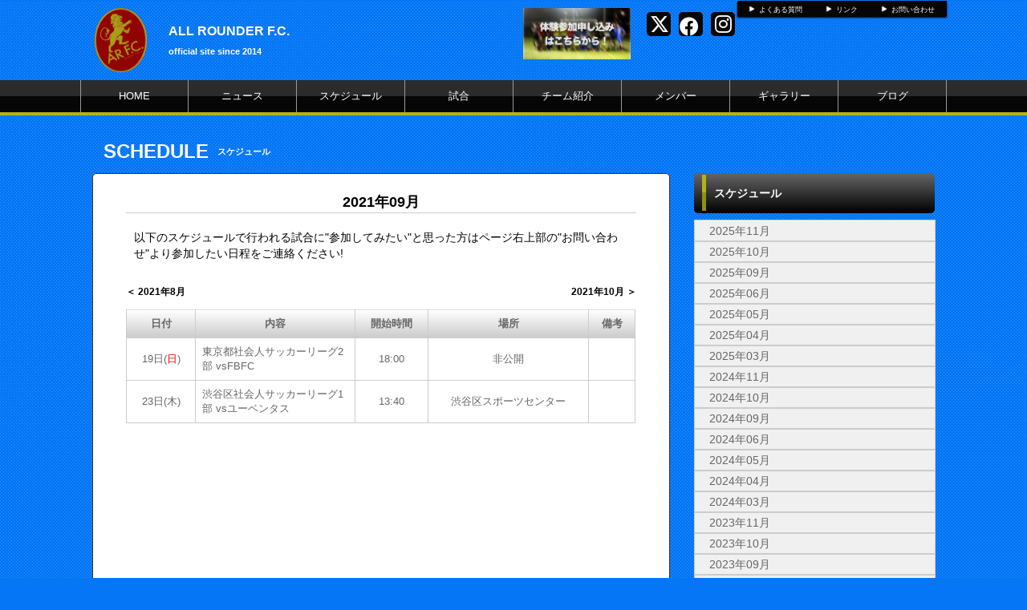

--- FILE ---
content_type: text/html; charset=UTF-8
request_url: https://ar-fc.net/schedule/index/year/2021/month/09
body_size: 5999
content:
<!doctype html>
<html lang="ja">
    <head>
		<meta charset="UTF-8">
	<meta name="description" content="中野区,新宿区を中心に活動する社会人サッカーチーム">
	<meta name="keywords" content="ALL ROUNDER F.C.,東京 中野 サッカー メンバー募集">
<meta property="og:site_name" content="ALL ROUNDER F.C." />
	<meta property="og:title" content="年間スケジュール" data-p="test" />
<meta property="og:locale" content="ja_JP" />
<meta name="twitter:card" content="summary_large_image" />
	<!-- default -->
	<meta property="og:image" content="http://d2a0v1x7qvxl6c.cloudfront.net/files/spohp/share_img/5e9f9a5d7359c.jpg" />
	<meta name="twitter:image" content="http://d2a0v1x7qvxl6c.cloudfront.net/files/spohp/share_img/5e9f9a5d7359c.jpg" />


	<title>ALL ROUNDER F.C. 年間スケジュール</title>
	<link rel="shortcut icon" href="/img/icons/cspark.ico">
<link rel="index" href="/">


<!-- Google tag (gtag.js) -->
<script async src="https://www.googletagmanager.com/gtag/js?id=G-G68P7Q8D6B"></script>
<script>
	window.dataLayer = window.dataLayer || [];
	function gtag(){dataLayer.push(arguments);}
	gtag('js', new Date());

	gtag('config', 'G-G68P7Q8D6B');
</script>

			<script>
    
    (function(i, s, o, g, r, a, m) {
        i['GoogleAnalyticsObject'] = r;
        i[r] = i[r] || function() {
            (i[r].q = i[r].q || []).push(arguments)
        }, i[r].l = 1 * new Date();
        a = s.createElement(o),
            m = s.getElementsByTagName(o)[0];
        a.async = 1;
        a.src = g;
        m.parentNode.insertBefore(a, m)
    })(window, document, 'script', '//www.google-analytics.com/analytics.js', 'ga');

    ga('create', 'UA-43670176-1',  'ar-fc.net', {'allowLinker': true});
    ga('require', 'linker');
    ga('send', 'pageview');

    
    </script>
	

<link href="/base/libs/froala_latest/css/froala_style.min.css" media="screen" rel="stylesheet" type="text/css" >


        

        <link rel="stylesheet" href="/base/bootstrap/css/bootstrap.css">
		<link rel="stylesheet" href="/css/non-responsive.css">
		<link rel="stylesheet" href="/type/entry/css/style.css">

        <link rel="stylesheet" href="/css/spohp.css.php?m=ffffff&s=060606&a=b2b411&b=0476f6&g=yes&mc=8&cache=2">
        <link rel="stylesheet" href="/css/category.css">
                <link rel="stylesheet" href="/css/schedule.css?v=6">
                <link rel="stylesheet" href="/css/extends.css?v=4">
		<link rel="stylesheet" href="/bower_components/jquery-colorbox/example1/colorbox.css" />
        <link rel="stylesheet" href="/libs/sidr/stylesheets/jquery.sidr.light.css">
        <link href="//netdna.bootstrapcdn.com/bootstrap/3.0.0/css/bootstrap-glyphicons.css" rel="stylesheet">
		<link href="//cdnjs.cloudflare.com/ajax/libs/font-awesome/4.6.3/css/font-awesome.min.css" rel="stylesheet">
		<link href="//cdnjs.cloudflare.com/ajax/libs/font-awesome/6.4.2/css/all.min.css" rel="stylesheet">

        <link rel="stylesheet" type="text/css" href="https://cdnjs.cloudflare.com/ajax/libs/slick-carousel/1.8.1/slick.min.css"/>
        <link rel="stylesheet" type="text/css" href="https://cdnjs.cloudflare.com/ajax/libs/slick-carousel/1.8.1/slick-theme.min.css"/>

        <link rel="stylesheet" href="/css/master.css?v=2">

        		<script src="//ajax.googleapis.com/ajax/libs/jquery/1.11.0/jquery.min.js"></script>


    </head>

    <body class="bgcolor team-51">
        <div id="fb-root"></div>
        <script>(function(d, s, id) {
				var js, fjs = d.getElementsByTagName(s)[0];
				if (d.getElementById(id))
					return;
				js = d.createElement(s);
				js.id = id;
				js.src = "//connect.facebook.net/ja_JP/all.js#xfbml=1&appId=365421330212686";
				fjs.parentNode.insertBefore(js, fjs);
			}(document, 'script', 'facebook-jssdk'));</script>
        <!--ヘッダー部分-->

		        <div id="head" class="textcolor bgcolor row">
			<div class="linkbar" >
				<div class="linkbarbg subcolor">
										<div class="head-link-item"><img src="/img/play_white.png" style="width:10px; "><a href="/index/faq" style="margin-left:4px;">よくある質問</a></div>
										<div class="head-link-item"><img src="/img/play_white.png" style="width:10px; "><a href="/index/link" style="margin-left:4px;">リンク</a></div>
										<div class="head-link-item"><img src="/img/play_white.png" style="width:10px; "><a href="/contact" style="margin-left:4px;">お問い合わせ</a></div>
									</div>    
			</div>

            <div >
                                <a href="/">
                    <div id="logo">
                        <span class="img_contain" style="background-image:url(https://d2a0v1x7qvxl6c.cloudfront.net/files/spohp/setting/60/90232592356e7ce1977295.png)" ></span>
                    </div>
                </a>
                
                <div id="name" class="textcolor " >
                    <h1 class="name_title_main" style=""><a href="/">ALL ROUNDER F.C.</a></h1>
                    <h2 style="font-size:11px; margin-top:0px;font-weight:bold;">official site since 2014</h2>
                </div>
				                				<div class="infobar ">
					<div class="sns-list">
												<a href="https://twitter.com/AR__FC" target="_blank"><i class="fa-brands fa-x-twitter" aria-hidden="true"></i></a>
																		<a href="https://www.facebook.com/allrounderfc/" target="_blank"><i class="fa-brands fa-facebook" aria-hidden="true"></i></a>
																		<a href="https://www.instagram.com/all_rounder_fc/?hl=ja" target="_blank"><i class="fa-brands fa-instagram" aria-hidden="true"></i></a>
											</div>
										<a target="_blank" href="http://ar-fc.net/contact">						<div  style="margin-top:10px;margin-right:2px;" class="header-banner-container pull-right" data-fit="contain" data-width="140" data-height="60">
							<img style="max-height: 64px;" src="http://d2a0v1x7qvxl6c.cloudfront.net/files/spohp/topbanner/156/609054850560134dcee13b.jpg" />
						</div>
						</a>									</div>
            </div>
        </div>
        <!--ヘッダー部分ここまで-->
        <div >
			            <!--メニュー部分-->
<div id="menu" class="subcolor middle theme-color3-border">
	<div class="grange"></div>
	<div id="shine">
	</div>
	<div class="homeouter">
		<div class="home menu">
			<ul>
                
				    <li class="menucol"><a href="/">HOME</a></li>
                                                    <li class="menucol" ><a  href="/news">ニュース</a>                                            </li>
                                    <li class="menucol" ><a  href="/schedule">スケジュール</a>                                            </li>
                                    <li class="menucol" ><a  href="/game">試合</a>                                            </li>
                                    <li class="menucol" ><a  href="/team">チーム紹介</a>                                            </li>
                                    <li class="menucol" ><a  href="/player">メンバー</a>                                            </li>
                                    <li class="menucol" ><a  href="/album">ギャラリー</a>                                            </li>
                                    <li class="menucol" ><a  href="/blog">ブログ</a>                                            </li>
                			</ul>
		</div>
	</div>
			
</div>
			<div class="accentcolor"></div>

			            
            <div class="row" style='max-width:1080px;margin:0 auto;'> 
                <!--メニュー部分ここまで-->
			                <div class='col-md-8 main-content ' >

					 <!--コンテンツ部分-->

<div id="title">	
    <div class="fontfirst">SCHEDULE</div>
    <h2 class="fontsecond">スケジュール</h2>
    
    <br style="clear:both" />
</div>

<div id="main">

    <div id="contents" class="maincolor-nograd">

                    <div class="contentstitle">2021年09月</div>
            <div class="before_text">以下のスケジュールで行われる試合に&quot;参加してみたい&quot;と思った方はページ右上部の&quot;お問い合わせ&quot;より参加したい日程をご連絡ください!</div>            <div class="month_pager">
                <div class="lastmonth">
                    <a href="/schedule/index/year/2021/month/8">＜ 2021年8月</a></div>
                                                    <div class="nextmonth"><a href="/schedule/index/year/2021/month/10">2021年10月 ＞</a></div>
                            </div>

            <div class="scheinfo ">

                <table class="table">
                    <tr>
                        <th>日付</th>
                        <th>内容</th>
                        <th >開始時間</th>
                                                <th>場所</th>
                        <th >備考</th>
                    </tr>
                                                                                            <tr>
                                <td rowspan="1">19日(<span class='sunday'>日</span>)<div class="visible-xs">18:00</div></td>
                                <td class="body">東京都社会人サッカーリーグ2部 vsFBFC</td>
                                <td >18:00</td>
                                                                <td>非公開</td>
                                <td ></td>
                            </tr>
                                                                                                <tr>
                                <td rowspan="1">23日(木)<div class="visible-xs">13:40</div></td>
                                <td class="body">渋谷区社会人サッカーリーグ1部 vsユーベンタス</td>
                                <td >13:40</td>
                                                                <td>渋谷区スポーツセンター</td>
                                <td ></td>
                            </tr>
                                            
                </table>
            </div>
            </div>
</div>
<!--コンテンツ部分ここまで-->
			</div>
							<!--サイドカラム部分-->



<script async src="//content.playerapp.tokyo/build/widget.js" charset="utf-8"></script>
<div class="side col-md-4 side-content " >

    
    <div class="side-background">

    <div class="categorytitlebg">
<div class="sideaccent1 accentcolor">
                <div class="sideaccent2"></div>
            </div>
        <div class="categorytitle">スケジュール</div>

    </div>

    <ul class="categoryul" style="list-style:none;">
                    <li>

                <div class="categorybg">
                    <div class="categoryline"><a href="/schedule/index/year/2025/month/11">2025年11月</a></div>
                </div>
            </li>
                    <li>

                <div class="categorybg">
                    <div class="categoryline"><a href="/schedule/index/year/2025/month/10">2025年10月</a></div>
                </div>
            </li>
                    <li>

                <div class="categorybg">
                    <div class="categoryline"><a href="/schedule/index/year/2025/month/09">2025年09月</a></div>
                </div>
            </li>
                    <li>

                <div class="categorybg">
                    <div class="categoryline"><a href="/schedule/index/year/2025/month/06">2025年06月</a></div>
                </div>
            </li>
                    <li>

                <div class="categorybg">
                    <div class="categoryline"><a href="/schedule/index/year/2025/month/05">2025年05月</a></div>
                </div>
            </li>
                    <li>

                <div class="categorybg">
                    <div class="categoryline"><a href="/schedule/index/year/2025/month/04">2025年04月</a></div>
                </div>
            </li>
                    <li>

                <div class="categorybg">
                    <div class="categoryline"><a href="/schedule/index/year/2025/month/03">2025年03月</a></div>
                </div>
            </li>
                    <li>

                <div class="categorybg">
                    <div class="categoryline"><a href="/schedule/index/year/2024/month/11">2024年11月</a></div>
                </div>
            </li>
                    <li>

                <div class="categorybg">
                    <div class="categoryline"><a href="/schedule/index/year/2024/month/10">2024年10月</a></div>
                </div>
            </li>
                    <li>

                <div class="categorybg">
                    <div class="categoryline"><a href="/schedule/index/year/2024/month/09">2024年09月</a></div>
                </div>
            </li>
                    <li>

                <div class="categorybg">
                    <div class="categoryline"><a href="/schedule/index/year/2024/month/06">2024年06月</a></div>
                </div>
            </li>
                    <li>

                <div class="categorybg">
                    <div class="categoryline"><a href="/schedule/index/year/2024/month/05">2024年05月</a></div>
                </div>
            </li>
                    <li>

                <div class="categorybg">
                    <div class="categoryline"><a href="/schedule/index/year/2024/month/04">2024年04月</a></div>
                </div>
            </li>
                    <li>

                <div class="categorybg">
                    <div class="categoryline"><a href="/schedule/index/year/2024/month/03">2024年03月</a></div>
                </div>
            </li>
                    <li>

                <div class="categorybg">
                    <div class="categoryline"><a href="/schedule/index/year/2023/month/11">2023年11月</a></div>
                </div>
            </li>
                    <li>

                <div class="categorybg">
                    <div class="categoryline"><a href="/schedule/index/year/2023/month/10">2023年10月</a></div>
                </div>
            </li>
                    <li>

                <div class="categorybg">
                    <div class="categoryline"><a href="/schedule/index/year/2023/month/09">2023年09月</a></div>
                </div>
            </li>
                    <li>

                <div class="categorybg">
                    <div class="categoryline"><a href="/schedule/index/year/2023/month/08">2023年08月</a></div>
                </div>
            </li>
                    <li>

                <div class="categorybg">
                    <div class="categoryline"><a href="/schedule/index/year/2023/month/07">2023年07月</a></div>
                </div>
            </li>
                    <li>

                <div class="categorybg">
                    <div class="categoryline"><a href="/schedule/index/year/2023/month/06">2023年06月</a></div>
                </div>
            </li>
                    <li>

                <div class="categorybg">
                    <div class="categoryline"><a href="/schedule/index/year/2023/month/05">2023年05月</a></div>
                </div>
            </li>
                    <li>

                <div class="categorybg">
                    <div class="categoryline"><a href="/schedule/index/year/2023/month/04">2023年04月</a></div>
                </div>
            </li>
                    <li>

                <div class="categorybg">
                    <div class="categoryline"><a href="/schedule/index/year/2022/month/11">2022年11月</a></div>
                </div>
            </li>
                    <li>

                <div class="categorybg">
                    <div class="categoryline"><a href="/schedule/index/year/2022/month/10">2022年10月</a></div>
                </div>
            </li>
                    <li>

                <div class="categorybg">
                    <div class="categoryline"><a href="/schedule/index/year/2022/month/09">2022年09月</a></div>
                </div>
            </li>
                    <li>

                <div class="categorybg">
                    <div class="categoryline"><a href="/schedule/index/year/2022/month/07">2022年07月</a></div>
                </div>
            </li>
                    <li>

                <div class="categorybg">
                    <div class="categoryline"><a href="/schedule/index/year/2022/month/06">2022年06月</a></div>
                </div>
            </li>
                    <li>

                <div class="categorybg">
                    <div class="categoryline"><a href="/schedule/index/year/2022/month/05">2022年05月</a></div>
                </div>
            </li>
                    <li>

                <div class="categorybg">
                    <div class="categoryline"><a href="/schedule/index/year/2022/month/04">2022年04月</a></div>
                </div>
            </li>
                    <li>

                <div class="categorybg">
                    <div class="categoryline"><a href="/schedule/index/year/2021/month/11">2021年11月</a></div>
                </div>
            </li>
                    <li>

                <div class="categorybg">
                    <div class="categoryline"><a href="/schedule/index/year/2021/month/10">2021年10月</a></div>
                </div>
            </li>
                    <li>

                <div class="categorybg">
                    <div class="categoryline"><a href="/schedule/index/year/2021/month/09">2021年09月</a></div>
                </div>
            </li>
                    <li>

                <div class="categorybg">
                    <div class="categoryline"><a href="/schedule/index/year/2021/month/08">2021年08月</a></div>
                </div>
            </li>
                    <li>

                <div class="categorybg">
                    <div class="categoryline"><a href="/schedule/index/year/2021/month/07">2021年07月</a></div>
                </div>
            </li>
                    <li>

                <div class="categorybg">
                    <div class="categoryline"><a href="/schedule/index/year/2021/month/06">2021年06月</a></div>
                </div>
            </li>
                    <li>

                <div class="categorybg">
                    <div class="categoryline"><a href="/schedule/index/year/2021/month/05">2021年05月</a></div>
                </div>
            </li>
                    <li>

                <div class="categorybg">
                    <div class="categoryline"><a href="/schedule/index/year/2021/month/04">2021年04月</a></div>
                </div>
            </li>
                    <li>

                <div class="categorybg">
                    <div class="categoryline"><a href="/schedule/index/year/2021/month/03">2021年03月</a></div>
                </div>
            </li>
                    <li>

                <div class="categorybg">
                    <div class="categoryline"><a href="/schedule/index/year/2021/month/02">2021年02月</a></div>
                </div>
            </li>
                    <li>

                <div class="categorybg">
                    <div class="categoryline"><a href="/schedule/index/year/2021/month/01">2021年01月</a></div>
                </div>
            </li>
                    <li>

                <div class="categorybg">
                    <div class="categoryline"><a href="/schedule/index/year/2020/month/12">2020年12月</a></div>
                </div>
            </li>
                    <li>

                <div class="categorybg">
                    <div class="categoryline"><a href="/schedule/index/year/2020/month/11">2020年11月</a></div>
                </div>
            </li>
                    <li>

                <div class="categorybg">
                    <div class="categoryline"><a href="/schedule/index/year/2020/month/10">2020年10月</a></div>
                </div>
            </li>
                    <li>

                <div class="categorybg">
                    <div class="categoryline"><a href="/schedule/index/year/2020/month/09">2020年09月</a></div>
                </div>
            </li>
                    <li>

                <div class="categorybg">
                    <div class="categoryline"><a href="/schedule/index/year/2020/month/08">2020年08月</a></div>
                </div>
            </li>
                    <li>

                <div class="categorybg">
                    <div class="categoryline"><a href="/schedule/index/year/2020/month/07">2020年07月</a></div>
                </div>
            </li>
                    <li>

                <div class="categorybg">
                    <div class="categoryline"><a href="/schedule/index/year/2020/month/06">2020年06月</a></div>
                </div>
            </li>
                    <li>

                <div class="categorybg">
                    <div class="categoryline"><a href="/schedule/index/year/2020/month/05">2020年05月</a></div>
                </div>
            </li>
                    <li>

                <div class="categorybg">
                    <div class="categoryline"><a href="/schedule/index/year/2020/month/04">2020年04月</a></div>
                </div>
            </li>
                    <li>

                <div class="categorybg">
                    <div class="categoryline"><a href="/schedule/index/year/2020/month/03">2020年03月</a></div>
                </div>
            </li>
                    <li>

                <div class="categorybg">
                    <div class="categoryline"><a href="/schedule/index/year/2020/month/02">2020年02月</a></div>
                </div>
            </li>
                    <li>

                <div class="categorybg">
                    <div class="categoryline"><a href="/schedule/index/year/2020/month/01">2020年01月</a></div>
                </div>
            </li>
                    <li>

                <div class="categorybg">
                    <div class="categoryline"><a href="/schedule/index/year/2019/month/12">2019年12月</a></div>
                </div>
            </li>
                    <li>

                <div class="categorybg">
                    <div class="categoryline"><a href="/schedule/index/year/2019/month/11">2019年11月</a></div>
                </div>
            </li>
                    <li>

                <div class="categorybg">
                    <div class="categoryline"><a href="/schedule/index/year/2019/month/10">2019年10月</a></div>
                </div>
            </li>
                    <li>

                <div class="categorybg">
                    <div class="categoryline"><a href="/schedule/index/year/2019/month/09">2019年09月</a></div>
                </div>
            </li>
                    <li>

                <div class="categorybg">
                    <div class="categoryline"><a href="/schedule/index/year/2019/month/08">2019年08月</a></div>
                </div>
            </li>
                    <li>

                <div class="categorybg">
                    <div class="categoryline"><a href="/schedule/index/year/2019/month/07">2019年07月</a></div>
                </div>
            </li>
                    <li>

                <div class="categorybg">
                    <div class="categoryline"><a href="/schedule/index/year/2019/month/06">2019年06月</a></div>
                </div>
            </li>
                    <li>

                <div class="categorybg">
                    <div class="categoryline"><a href="/schedule/index/year/2019/month/05">2019年05月</a></div>
                </div>
            </li>
                    <li>

                <div class="categorybg">
                    <div class="categoryline"><a href="/schedule/index/year/2019/month/04">2019年04月</a></div>
                </div>
            </li>
                    <li>

                <div class="categorybg">
                    <div class="categoryline"><a href="/schedule/index/year/2019/month/03">2019年03月</a></div>
                </div>
            </li>
                    <li>

                <div class="categorybg">
                    <div class="categoryline"><a href="/schedule/index/year/2019/month/02">2019年02月</a></div>
                </div>
            </li>
                    <li>

                <div class="categorybg">
                    <div class="categoryline"><a href="/schedule/index/year/2019/month/01">2019年01月</a></div>
                </div>
            </li>
                    <li>

                <div class="categorybg">
                    <div class="categoryline"><a href="/schedule/index/year/2018/month/12">2018年12月</a></div>
                </div>
            </li>
                    <li>

                <div class="categorybg">
                    <div class="categoryline"><a href="/schedule/index/year/2018/month/11">2018年11月</a></div>
                </div>
            </li>
                    <li>

                <div class="categorybg">
                    <div class="categoryline"><a href="/schedule/index/year/2018/month/10">2018年10月</a></div>
                </div>
            </li>
                    <li>

                <div class="categorybg">
                    <div class="categoryline"><a href="/schedule/index/year/2018/month/09">2018年09月</a></div>
                </div>
            </li>
                    <li>

                <div class="categorybg">
                    <div class="categoryline"><a href="/schedule/index/year/2018/month/08">2018年08月</a></div>
                </div>
            </li>
                    <li>

                <div class="categorybg">
                    <div class="categoryline"><a href="/schedule/index/year/2018/month/07">2018年07月</a></div>
                </div>
            </li>
                    <li>

                <div class="categorybg">
                    <div class="categoryline"><a href="/schedule/index/year/2018/month/06">2018年06月</a></div>
                </div>
            </li>
                    <li>

                <div class="categorybg">
                    <div class="categoryline"><a href="/schedule/index/year/2018/month/05">2018年05月</a></div>
                </div>
            </li>
                    <li>

                <div class="categorybg">
                    <div class="categoryline"><a href="/schedule/index/year/2018/month/04">2018年04月</a></div>
                </div>
            </li>
                    <li>

                <div class="categorybg">
                    <div class="categoryline"><a href="/schedule/index/year/2018/month/03">2018年03月</a></div>
                </div>
            </li>
                    <li>

                <div class="categorybg">
                    <div class="categoryline"><a href="/schedule/index/year/2018/month/02">2018年02月</a></div>
                </div>
            </li>
                    <li>

                <div class="categorybg">
                    <div class="categoryline"><a href="/schedule/index/year/2018/month/01">2018年01月</a></div>
                </div>
            </li>
                    <li>

                <div class="categorybg">
                    <div class="categoryline"><a href="/schedule/index/year/2017/month/12">2017年12月</a></div>
                </div>
            </li>
                    <li>

                <div class="categorybg">
                    <div class="categoryline"><a href="/schedule/index/year/2017/month/11">2017年11月</a></div>
                </div>
            </li>
                    <li>

                <div class="categorybg">
                    <div class="categoryline"><a href="/schedule/index/year/2017/month/10">2017年10月</a></div>
                </div>
            </li>
                    <li>

                <div class="categorybg">
                    <div class="categoryline"><a href="/schedule/index/year/2017/month/09">2017年09月</a></div>
                </div>
            </li>
                    <li>

                <div class="categorybg">
                    <div class="categoryline"><a href="/schedule/index/year/2017/month/08">2017年08月</a></div>
                </div>
            </li>
                    <li>

                <div class="categorybg">
                    <div class="categoryline"><a href="/schedule/index/year/2017/month/07">2017年07月</a></div>
                </div>
            </li>
                    <li>

                <div class="categorybg">
                    <div class="categoryline"><a href="/schedule/index/year/2017/month/06">2017年06月</a></div>
                </div>
            </li>
                    <li>

                <div class="categorybg">
                    <div class="categoryline"><a href="/schedule/index/year/2017/month/05">2017年05月</a></div>
                </div>
            </li>
                    <li>

                <div class="categorybg">
                    <div class="categoryline"><a href="/schedule/index/year/2017/month/04">2017年04月</a></div>
                </div>
            </li>
                    <li>

                <div class="categorybg">
                    <div class="categoryline"><a href="/schedule/index/year/2017/month/03">2017年03月</a></div>
                </div>
            </li>
                    <li>

                <div class="categorybg">
                    <div class="categoryline"><a href="/schedule/index/year/2017/month/02">2017年02月</a></div>
                </div>
            </li>
                    <li>

                <div class="categorybg">
                    <div class="categoryline"><a href="/schedule/index/year/2017/month/01">2017年01月</a></div>
                </div>
            </li>
                    <li>

                <div class="categorybg">
                    <div class="categoryline"><a href="/schedule/index/year/2016/month/12">2016年12月</a></div>
                </div>
            </li>
                    <li>

                <div class="categorybg">
                    <div class="categoryline"><a href="/schedule/index/year/2016/month/11">2016年11月</a></div>
                </div>
            </li>
                    <li>

                <div class="categorybg">
                    <div class="categoryline"><a href="/schedule/index/year/2016/month/10">2016年10月</a></div>
                </div>
            </li>
                    <li>

                <div class="categorybg">
                    <div class="categoryline"><a href="/schedule/index/year/2016/month/09">2016年09月</a></div>
                </div>
            </li>
                    <li>

                <div class="categorybg">
                    <div class="categoryline"><a href="/schedule/index/year/2016/month/08">2016年08月</a></div>
                </div>
            </li>
                    <li>

                <div class="categorybg">
                    <div class="categoryline"><a href="/schedule/index/year/2016/month/07">2016年07月</a></div>
                </div>
            </li>
                    <li>

                <div class="categorybg">
                    <div class="categoryline"><a href="/schedule/index/year/2016/month/06">2016年06月</a></div>
                </div>
            </li>
                    <li>

                <div class="categorybg">
                    <div class="categoryline"><a href="/schedule/index/year/2016/month/05">2016年05月</a></div>
                </div>
            </li>
                    <li>

                <div class="categorybg">
                    <div class="categoryline"><a href="/schedule/index/year/2016/month/04">2016年04月</a></div>
                </div>
            </li>
                    <li>

                <div class="categorybg">
                    <div class="categoryline"><a href="/schedule/index/year/2016/month/03">2016年03月</a></div>
                </div>
            </li>
                    <li>

                <div class="categorybg">
                    <div class="categoryline"><a href="/schedule/index/year/2016/month/02">2016年02月</a></div>
                </div>
            </li>
                    <li>

                <div class="categorybg">
                    <div class="categoryline"><a href="/schedule/index/year/2016/month/01">2016年01月</a></div>
                </div>
            </li>
                    <li>

                <div class="categorybg">
                    <div class="categoryline"><a href="/schedule/index/year/2015/month/12">2015年12月</a></div>
                </div>
            </li>
                    <li>

                <div class="categorybg">
                    <div class="categoryline"><a href="/schedule/index/year/2015/month/11">2015年11月</a></div>
                </div>
            </li>
                    <li>

                <div class="categorybg">
                    <div class="categoryline"><a href="/schedule/index/year/2015/month/10">2015年10月</a></div>
                </div>
            </li>
                    <li>

                <div class="categorybg">
                    <div class="categoryline"><a href="/schedule/index/year/2015/month/09">2015年09月</a></div>
                </div>
            </li>
                    <li>

                <div class="categorybg">
                    <div class="categoryline"><a href="/schedule/index/year/2015/month/08">2015年08月</a></div>
                </div>
            </li>
                    <li>

                <div class="categorybg">
                    <div class="categoryline"><a href="/schedule/index/year/2015/month/07">2015年07月</a></div>
                </div>
            </li>
                    <li>

                <div class="categorybg">
                    <div class="categoryline"><a href="/schedule/index/year/2015/month/06">2015年06月</a></div>
                </div>
            </li>
                    <li>

                <div class="categorybg">
                    <div class="categoryline"><a href="/schedule/index/year/2015/month/05">2015年05月</a></div>
                </div>
            </li>
                    <li>

                <div class="categorybg">
                    <div class="categoryline"><a href="/schedule/index/year/2015/month/04">2015年04月</a></div>
                </div>
            </li>
                    <li>

                <div class="categorybg">
                    <div class="categoryline"><a href="/schedule/index/year/2015/month/03">2015年03月</a></div>
                </div>
            </li>
                    <li>

                <div class="categorybg">
                    <div class="categoryline"><a href="/schedule/index/year/2015/month/02">2015年02月</a></div>
                </div>
            </li>
                    <li>

                <div class="categorybg">
                    <div class="categoryline"><a href="/schedule/index/year/2015/month/01">2015年01月</a></div>
                </div>
            </li>
                    <li>

                <div class="categorybg">
                    <div class="categoryline"><a href="/schedule/index/year/2014/month/12">2014年12月</a></div>
                </div>
            </li>
                    <li>

                <div class="categorybg">
                    <div class="categoryline"><a href="/schedule/index/year/2014/month/11">2014年11月</a></div>
                </div>
            </li>
                    <li>

                <div class="categorybg">
                    <div class="categoryline"><a href="/schedule/index/year/2014/month/10">2014年10月</a></div>
                </div>
            </li>
                    <li>

                <div class="categorybg">
                    <div class="categoryline"><a href="/schedule/index/year/2014/month/09">2014年09月</a></div>
                </div>
            </li>
                    <li>

                <div class="categorybg">
                    <div class="categoryline"><a href="/schedule/index/year/2014/month/08">2014年08月</a></div>
                </div>
            </li>
                    <li>

                <div class="categorybg">
                    <div class="categoryline"><a href="/schedule/index/year/2014/month/07">2014年07月</a></div>
                </div>
            </li>
                    <li>

                <div class="categorybg">
                    <div class="categoryline"><a href="/schedule/index/year/2014/month/06">2014年06月</a></div>
                </div>
            </li>
                    <li>

                <div class="categorybg">
                    <div class="categoryline"><a href="/schedule/index/year/2014/month/05">2014年05月</a></div>
                </div>
            </li>
                    <li>

                <div class="categorybg">
                    <div class="categoryline"><a href="/schedule/index/year/2014/month/04">2014年04月</a></div>
                </div>
            </li>
        


    </ul>


</div>


    
    <div class="row">
		
				
					<div  class="col-md-12" id="">
				<div class="categorytitlebg">
					<div class="sideaccent1 accentcolor">
						<div class="sideaccent2"></div>
					</div>
					<div class="categorytitle">YouTube</div>
				</div>
									<iframe style='margin-top:8px' width="100%" height="180" src="//www.youtube.com/embed/l_anQlnCw0A" frameborder="0" allowfullscreen></iframe>
                			</div>
									<div class="col-md-12">
				<div   id="rank">
					<div class="sideaccent1 accentcolor">
						<div class="sideaccent2 sideaccent2-long"></div>
					</div>
					<div class="gametitle">東京都社会人サッカーリーグ2部3B</div>
					<div class="ranktitle">順位表</div>
					<div class="rankdate">(2025年12月17日更新)</div>

				</div>
				<table id="ranktable" class="table">
					<tr id="rankitembg">
						<td class="rankitem">順位</td>
						<td class="rankitem">チーム</td>
						<td class="rankitem">勝ち点</td>
						<td class="rankitem">得失点</td>						
					</tr>
											<tr class="ranklinebg "><!--ranklinebgmyteam-->
							<td class="rankline1">1</td><td class="rankline1">明治学院スカーレット</td><td class="rankline2">37</td><td class="rankline2">51</td>
													</tr>
											<tr class="ranklinebgeven rankmy"><!--ranklinebgmyteam-->
							<td class="rankline1">2</td><td class="rankline1">ALL ROUNDER F.C.</td><td class="rankline2">28</td><td class="rankline2">13</td>
													</tr>
											<tr class="ranklinebg "><!--ranklinebgmyteam-->
							<td class="rankline1">3</td><td class="rankline1">T.F.S.C</td><td class="rankline2">26</td><td class="rankline2">18</td>
													</tr>
											<tr class="ranklinebgeven "><!--ranklinebgmyteam-->
							<td class="rankline1">4</td><td class="rankline1">三菱商事サッカー同好会</td><td class="rankline2">26</td><td class="rankline2">16</td>
													</tr>
											<tr class="ranklinebg "><!--ranklinebgmyteam-->
							<td class="rankline1">5</td><td class="rankline1">プログレッソ東京</td><td class="rankline2">22</td><td class="rankline2">7</td>
													</tr>
											<tr class="ranklinebgeven "><!--ranklinebgmyteam-->
							<td class="rankline1">6</td><td class="rankline1">東京SONIC</td><td class="rankline2">20</td><td class="rankline2">4</td>
													</tr>
											<tr class="ranklinebg "><!--ranklinebgmyteam-->
							<td class="rankline1">7</td><td class="rankline1">OLIVAS F.C.</td><td class="rankline2">19</td><td class="rankline2">2</td>
													</tr>
											<tr class="ranklinebgeven "><!--ranklinebgmyteam-->
							<td class="rankline1">8</td><td class="rankline1">むさしのFC</td><td class="rankline2">19</td><td class="rankline2">-5</td>
													</tr>
											<tr class="ranklinebg "><!--ranklinebgmyteam-->
							<td class="rankline1">9</td><td class="rankline1">FC品川</td><td class="rankline2">17</td><td class="rankline2">2</td>
													</tr>
											<tr class="ranklinebgeven "><!--ranklinebgmyteam-->
							<td class="rankline1">10</td><td class="rankline1">Horifoot</td><td class="rankline2">14</td><td class="rankline2">-14</td>
													</tr>
											<tr class="ranklinebg "><!--ranklinebgmyteam-->
							<td class="rankline1">11</td><td class="rankline1">第一建設サッカースポーツクラブ</td><td class="rankline2">12</td><td class="rankline2">-5</td>
													</tr>
											<tr class="ranklinebgeven "><!--ranklinebgmyteam-->
							<td class="rankline1">12</td><td class="rankline1">HBO品川</td><td class="rankline2">10</td><td class="rankline2">-15</td>
													</tr>
											<tr class="ranklinebg "><!--ranklinebgmyteam-->
							<td class="rankline1">13</td><td class="rankline1">DESEO東京</td><td class="rankline2">7</td><td class="rankline2">-19</td>
													</tr>
											<tr class="ranklinebgeven "><!--ranklinebgmyteam-->
							<td class="rankline1">14</td><td class="rankline1">NIPPAN</td><td class="rankline2">1</td><td class="rankline2">-55</td>
													</tr>
									</table>
			</div>
				</div>
	    <div class="row">
									<a style="display: block;" target="_blank" href="https://web.cs-park.jp/" onclick="ga('send','event','CSParkWeb_banner','Click','11');">
					<div  class="banner" onload="ga('send','event','CSParkWeb_banner','impression','11');">
						<span class="img_contain" style="background-image:url('https://d2a0v1x7qvxl6c.cloudfront.net/files/spohp/side_banner_common/11/1026786975b697382d7025.jpg')" />
					</div>
				</a>
							            </div>

    
            <div class="googlead">
            <script async src="//pagead2.googlesyndication.com/pagead/js/adsbygoogle.js"></script>
<!-- SPOHP-SideDisplayBig -->
<ins class="adsbygoogle"
     style="display:inline-block;width:300px;height:250px"
     data-ad-client="ca-pub-5451058279979221"
     data-ad-slot="2954903281"></ins>
<script>
(adsbygoogle = window.adsbygoogle || []).push({});
</script>

        </div>
    

	
	</div>
<!--サイドカラム部分ここまで-->

					</div>
		
		<!--スポンサー部分ここまで-->
		<br style="clear:both" />
        <!--
				-->
		<!--フッター部分-->
				<div id="footer">
			<div class="footcontents">
				<div class="row footlinks">
					<div class="footerarea1 col-md-6">
						<img src="/img/play_white.png" style="width:10px;  margin-top:5px; margin-right:4px;"><a href="/">HOME</a><br>
												<img src="/img/play_white.png" style="width:10px;  margin-top:5px; margin-right:4px;"><a href="/news" >ニュース</a><br>
												<img src="/img/play_white.png" style="width:10px;  margin-top:5px; margin-right:4px;"><a href="/schedule" >スケジュール</a><br>
												<img src="/img/play_white.png" style="width:10px;  margin-top:5px; margin-right:4px;"><a href="/game" >試合</a><br>
												<img src="/img/play_white.png" style="width:10px;  margin-top:5px; margin-right:4px;"><a href="/team" >チーム紹介</a><br>
												<img src="/img/play_white.png" style="width:10px;  margin-top:5px; margin-right:4px;"><a href="/player" >メンバー</a><br>
												<img src="/img/play_white.png" style="width:10px;  margin-top:5px; margin-right:4px;"><a href="/album" >ギャラリー</a><br>
												<img src="/img/play_white.png" style="width:10px;  margin-top:5px; margin-right:4px;"><a href="/blog" >ブログ</a><br>
											</div>
					<div class="footerarea1 col-md-6">
						<img src="/img/play_white.png" style="width:10px;  margin-top:5px; margin-right:4px;"><a href="/index/link">リンク集</a><br>											</div> 
				</div>
				<div class="copyrightarea ">
					<div class="copyrightfont">
						<a href="http://web.cs-park.jp/" target="_blank"><img src="/img/CSPark_w.png" style="width:60px;"></a> 						Copyright @ dsc Inc. All Rights Reserved.         
					</div>

				</div> 
				<!--フッター部分ここまで-->
			</div>
		</div>
	</div>
	<script src="/base/bootstrap/js/bootstrap.min.js"></script>
	<script src="/libs/image-scale.min.js"></script>
	<script src="/bower_components/jquery-colorbox/jquery.colorbox-min.js"></script>
	<script src="/libs/sidr/jquery.sidr.min.js"></script>
    <script src="//platform.instagram.com/en_US/embeds.js"></script>
	<script src="/js/common.js?v=7"></script>
        <script src="https://cdnjs.cloudflare.com/ajax/libs/slick-carousel/1.8.1/slick.min.js"></script>
        <script src="/type/entry/js/slider.js"></script>
	
	
</body>
</html>


--- FILE ---
content_type: text/html; charset=utf-8
request_url: https://www.google.com/recaptcha/api2/aframe
body_size: 269
content:
<!DOCTYPE HTML><html><head><meta http-equiv="content-type" content="text/html; charset=UTF-8"></head><body><script nonce="67gfiDox-h9kHDgrHprYMA">/** Anti-fraud and anti-abuse applications only. See google.com/recaptcha */ try{var clients={'sodar':'https://pagead2.googlesyndication.com/pagead/sodar?'};window.addEventListener("message",function(a){try{if(a.source===window.parent){var b=JSON.parse(a.data);var c=clients[b['id']];if(c){var d=document.createElement('img');d.src=c+b['params']+'&rc='+(localStorage.getItem("rc::a")?sessionStorage.getItem("rc::b"):"");window.document.body.appendChild(d);sessionStorage.setItem("rc::e",parseInt(sessionStorage.getItem("rc::e")||0)+1);localStorage.setItem("rc::h",'1768503473381');}}}catch(b){}});window.parent.postMessage("_grecaptcha_ready", "*");}catch(b){}</script></body></html>

--- FILE ---
content_type: text/css;charset=UTF-8
request_url: https://ar-fc.net/css/spohp.css.php?m=ffffff&s=060606&a=b2b411&b=0476f6&g=yes&mc=8&cache=2
body_size: 3659
content:
@charset "UTF-8";
/* CSS Document */
@media print{
 body{ zoom:0.65 }
 .social-wrapper{
	page-break-before: always;
 }
 .main-list{
height:400px;
 }
}
img {
    border-style:none;
}
.textcolor,.textcolor a,.textcolor a:hover,.textcolor a:visited{
color:white;
}
/*クラス*/
a:link{
}
a:visited{
}
a:hover{
text-decoration:underline;
}
a{text-decoration:none;}



.sunday{
color:red;
}
.saturday{
color:blue;
}
.fontfirst{
    font-family:"ヒラギノ角ゴ Pro W3", "Hiragino Kaku Gothic Pro", "メイリオ", Meiryo, Osaka, "ＭＳ Ｐゴシック", "MS PGothic", sans-serif;
    font-size:24px;
    
    font-weight:bold;
    float:left;
    margin-left:14px;
    margin-top:28px;
}

.fontsecond{
    font-family:"ヒラギノ角ゴ Pro W3", "Hiragino Kaku Gothic Pro", "メイリオ", Meiryo, Osaka, "ＭＳ Ｐゴシック", "MS PGothic", sans-serif;
    font-size:11px;
    
    float:left;
    font-weight:bold;
    margin-left:11px;
    margin-top:39px;
}

#title{
color:white;
}
.title{

font-family:"ヒラギノ角ゴ Pro W3", "Hiragino Kaku Gothic Pro", "メイリオ", Meiryo, Osaka, "ＭＳ Ｐゴシック", "MS PGothic", sans-serif;
font-size:25px;
font-weight:bold;
margin-left:5px;
margin-top:7px;
float:left;
}

.titlesmall{
font-family:"ヒラギノ角ゴ Pro W3", "Hiragino Kaku Gothic Pro", "メイリオ", Meiryo, Osaka, "ＭＳ Ｐゴシック", "MS PGothic", sans-serif;
font-size:9px;
font-weight:bold;
float:left;
}

.bgcolor{
background-color:#0476f6;
}
.maincolor-nograd{
color:black;
border-color:black;
background:#ffffff;
}
.maincolor-nograd a,.maincolor-nograd a:visited,.maincolor-nograd a:hover{
color:black;
}
.maintextcolor{
color:black;
}
.maintextcolor a,.maintextcolor a:visited,.maintextcolor a:hover{
color:black;
}

      .maincolor{
/* webkit系 */ 

background: -webkit-gradient(linear,left top,left bottom, from(#ffffff), to(white));

/* Mozilla系 */ 
background: -moz-linear-gradient(top,  #ffffff, white);

/* InternetExplorer */  
filter: progid:DXImageTransform.Microsoft.gradient
(startColorstr='#ffffff', endColorstr='white', GradientType=0);
background: linear-gradient(to bottom, #ffffff, white);/* IE10+, W3C */
color:black;

}  
.mainchangecolor{
 color:black;
    /* webkit系 */ 

background: -webkit-gradient(linear,left top,left bottom, from(#cccccc), to(white));

/* Mozilla系 */ 
background: -moz-linear-gradient(top,  #cccccc, white);

/* InternetExplorer */  
filter: progid:DXImageTransform.Microsoft.gradient
(startColorstr='#cccccc', endColorstr='white', GradientType=0);
background: linear-gradient(to bottom, #cccccc, white);/* IE10+, W3C */
}

        
.maincolor a,.maincolor a:visited,.maincolor a:hover{
color:black;
}

.mainchangecolor a,.mainchangecolor a:visited,.mainchangecolor a:hover{

   color:black;
}
.mainchangecolor-onlytext{
    color:#cccccc;
}
.mainchangecolor2{
    background:#b2b2b2;
}
.mainchangecolor2-text{
    color:#b2b2b2;
}
.subcolor{
background:#060606;
color:white !important;
}
.subcolor a,.subcolor a:visited,.subcolor a:hover{
color:white;
}
.subchangecolor{
background:#333333;
color:#white;
}

/*クラス終わり*/

body{
margin:0;
padding:0;
color:white;
background-image:url(../img/dot6.png);
background-repeat:repeat;
text-align:center;
}


.centering{
color:white;
}


#contents-main{
padding-bottom:30px;
}
#contents{
padding:0 5.7%;
    min-height:700px;
	margin-top:10px;
	border-radius: 5px;	/* CSS3草案 */
    -webkit-border-radius: 5px;	/* Safari,Google Chrome用 */
    -moz-border-radius: 5px;	/* Firefox用 */
	padding-bottom:30px;
	border:#333333 1px solid;
    color:black;
    background:#ffffff;
    text-align:left;
word-break: break-all;
}

#contents a,#contents a:visited,#contents a:hover{
color:black;
}
.contents{
padding:0 5.7%;
    min-height:700px;
	margin-top:10px;
	border-radius: 5px;	/* CSS3草案 */
    -webkit-border-radius: 5px;	/* Safari,Google Chrome用 */
    -moz-border-radius: 5px;	/* Firefox用 */
	padding-bottom:30px;
	border:#333333 1px solid;
    color:black;
    background:#ffffff;
    text-align:left;
}

.contents a,.contents a:visited,.contents a:hover{
color:black;
}

.contentstitle{
	font-family:"ヒラギノ角ゴ Pro W3", "Hiragino Kaku Gothic Pro", "メイリオ", Meiryo, Osaka, "ＭＳ Ｐゴシック", "MS PGothic", sans-serif;
	font-size:18px;
	font-weight:bold;
	margin-top:23px;
	border-bottom:solid 1px #CCC;
    text-align:center;
	margin-bottom:10px;
}
.btn{
font-weight:bold;
background-color: #dadada;
padding: 2px 5px;
font-size: 11px;
/* webkit系 */ 
background: -webkit-gradient(linear,left top,left bottom, from(#FFF), to(#CCC));

/* Mozilla系 */ 
background: -moz-linear-gradient(top,  #fff,  #ccc);

/* InternetExplorer */  
filter: progid:DXImageTransform.Microsoft.gradient
(startColorstr='#ffffff', endColorstr='#cccccc', GradientType=0);
border:solid 1px #999;

background: linear-gradient(to bottom, #ffffff, #cccccc);/* IE10+, W3C */
}
.top_list_btn{
float:right;
width:80px;
}
.categorytitlebg button{
position: absolute;
right: 10px;
top: 12px;
}

.sumbottan{
position: absolute;
right: 0;
top: 6px;
width:80px;
height:25px;
float:right;
margin-right:10px;
margin-top:13px;
border-radius: 5px;	/* CSS3草案 */
-webkit-border-radius: 5px;	/* Safari,Google Chrome用 */
-moz-border-radius: 5px;	/* Firefox用 */
/* webkit系 */ 
background: -webkit-gradient(linear,left top,left bottom, from(#FFF), to(#CCC));

/* Mozilla系 */ 
background: -moz-linear-gradient(top,  #fff,  #ccc);

/* InternetExplorer */  
filter: progid:DXImageTransform.Microsoft.gradient
(startColorstr='#ffffff', endColorstr='#cccccc', GradientType=0);
border:solid 1px #999;

background: linear-gradient(to bottom, #ffffff, #cccccc);/* IE10+, W3C */
}
.main-list:nth-child(1){
margin-top:50px !important;
}
.main-list{
margin-top:10px;
padding-top:20px;
border-radius: 10px;	/* CSS3草案 */
-webkit-border-radius: 10px;	/* Safari,Google Chrome用 */
-moz-border-radius: 10px;	/* Firefox用 */
border:solid 1px #0492129;

}

#shadow{
padding-bottom:10px;
min-height:200px;
}
#shadow ul{
padding-left:5%;
}
.firstli{
padding-top:25px;
}

.nextli{
padding-top:5px;
text-align:left;
}
.day{
font-family:"ヒラギノ角ゴ Pro W3", "Hiragino Kaku Gothic Pro", "メイリオ", Meiryo, Osaka, "ＭＳ Ｐゴシック", "MS PGothic", sans-serif;
font-size:12px;
font-weight:bold;
float:left;
}

.category{
font-family:"ヒラギノ角ゴ Pro W3", "Hiragino Kaku Gothic Pro", "メイリオ", Meiryo, Osaka, "ＭＳ Ｐゴシック", "MS PGothic", sans-serif;
font-size:13px;
color:#FFF;
margin-bottom:10px;
}

.news-category{
	font-family:"ヒラギノ角ゴ Pro W3", "Hiragino Kaku Gothic Pro", "メイリオ", Meiryo, Osaka, "ＭＳ Ｐゴシック", "MS PGothic", sans-serif;
	font-size:13px;
	color:#FFF;
	float:left;
	margin-left:20px;
	margin-top:-7px;
}
.news-category-custom{
    margin-left:20px;
    font-size:13px;
    width:95px;
    text-align:center;
    background-color:black;
    color:#ffffff;
    float:left;
	border-radius: 4px;
	padding: 0 5px;
}

.topic{
font-family:"ヒラギノ角ゴ Pro W3", "Hiragino Kaku Gothic Pro", "メイリオ", Meiryo, Osaka, "ＭＳ Ｐゴシック", "MS PGothic", sans-serif;
font-size:13px;
color:#F90;
float:left;
margin-left:20px;
}

#facebook{
overflow:hidden;
height:500px;
margin-top:10px;
margin-bottom:10px;
border-radius: 10px;	/* CSS3草案 */
-webkit-border-radius: 10px;	/* Safari,Google Chrome用 */
-moz-border-radius: 10px;	/* Firefox用 */
border:solid 1px #0492129;
}

#twitter{
height:500px;
margin-top:10px;
border-radius: 10px;	/* CSS3草案 */
-webkit-border-radius: 10px;	/* Safari,Google Chrome用 */
-moz-border-radius: 10px;	/* Firefox用 */
border:solid 1px #0492129;
}


#photogl{
margin-bottom:26px;
}

#photo{
padding-top:10px;
}
#photo  div{
height:123px;
}
#photo .photoimg{
    width:46%;
    height:123px;
    float:left;
    padding:1px;
   margin:1% 2%;
}

#photoglbanner{
height:40px;
border-radius: 5px;	/* CSS3草案 */
-webkit-border-radius: 5px;	/* Safari,Google Chrome用 */
-moz-border-radius: 5px;	/* Firefox用 */
/* webkit系 */ 
background: -webkit-gradient(linear,left top,left bottom, from(#666), to(#000));

/* Mozilla系 */ 
background: -moz-linear-gradient(top,  #666,  #000);

/* InternetExplorer */  
filter: progid:DXImageTransform.Microsoft.gradient
(startColorstr='#666666', endColorstr='#000000', GradientType=0);

background: linear-gradient(to bottom, #666666, #000000);/* IE10+, W3C */

border:solid 1px #0492129;;


}


#rank{
height:67px;
margin-top:10px;
border-radius: 5px;	/* CSS3草案 */
-webkit-border-radius: 5px;	/* Safari,Google Chrome用 */
-moz-border-radius: 5px;	/* Firefox用 */
/* webkit系 */ 
background: -webkit-gradient(linear,left top,left bottom, from(#666), to(#000));

/* Mozilla系 */ 
background: -moz-linear-gradient(top,  #666,  #000);

/* InternetExplorer */  
filter: progid:DXImageTransform.Microsoft.gradient
(startColorstr='#666666', endColorstr='#000000', GradientType=0);

background: linear-gradient(to bottom, #666666, #000000);/* IE10+, W3C */
}

.gametitle{
font-family:"ヒラギノ角ゴ Pro W3", "Hiragino Kaku Gothic Pro", "メイリオ", Meiryo, Osaka, "ＭＳ Ｐゴシック", "MS PGothic", sans-serif;
font-size:12px;
color:#FFF;
margin-left:10px;
padding-top:12px;
width:80%;
float:left;
text-align:left;
margin-left:4%;
}

.ranktitle{
font-family:"ヒラギノ角ゴ Pro W3", "Hiragino Kaku Gothic Pro", "メイリオ", Meiryo, Osaka, "ＭＳ Ｐゴシック", "MS PGothic", sans-serif;
font-size:18px;
color:#FFF;
margin-left:4%;
margin-top:-2px;
float:left;
}

.rankdate{
font-family:"ヒラギノ角ゴ Pro W3", "Hiragino Kaku Gothic Pro", "メイリオ", Meiryo, Osaka, "ＭＳ Ｐゴシック", "MS PGothic", sans-serif;
font-size:10px;
color:#FFF;
margin-right:13px;
margin-top:8px;
float:right;
}

#ranktable{
border:0;
border-spacing :0;
}
#ranktable td{
padding:3px 0;
}
#rankitembg{
height:20px;
margin-top:-5px;
background:#666;
}

.rankitem{
font-family:"ヒラギノ角ゴ Pro W3", "Hiragino Kaku Gothic Pro", "メイリオ", Meiryo, Osaka, "ＭＳ Ｐゴシック", "MS PGothic", sans-serif;
font-size:9px;
color:#FFF;
text-align:center;
}

ul.rankul{
margin-left:-40px;
margin-top:-0px;
}

.ranklinebg{
width:280px;
background:#333;
border-bottom:solid 1px #999;
padding:3px 0;
}

.ranklinebgmyteam{
width:280px;
background:#900;
border-bottom:solid 1px #999;
}

.ranklinebgeven{
width:280px;
background:#444;
border-bottom:solid 1px #999;
padding:3px 0;
}

.rankline1{
font-family:"ヒラギノ角ゴ Pro W3", "Hiragino Kaku Gothic Pro", "メイリオ", Meiryo, Osaka, "ＭＳ Ｐゴシック", "MS PGothic", sans-serif;
font-size:12px;
color:#FFF;
margin-left:13px;
margin-top:10px;
margin-right:18px;
  text-align: center;
}


.rankline2{
font-family:"ヒラギノ角ゴ Pro W3", "Hiragino Kaku Gothic Pro", "メイリオ", Meiryo, Osaka, "ＭＳ Ｐゴシック", "MS PGothic", sans-serif;
font-size:14px;
color:#FFF;
margin-left:20px;
margin-top:10px;
margin-right:10px;
}


#banner{
margin-top:5px;
}

.bannertitle{
font-family:"ヒラギノ角ゴ Pro W3", "Hiragino Kaku Gothic Pro", "メイリオ", Meiryo, Osaka, "ＭＳ Ｐゴシック", "MS PGothic", sans-serif;
font-size:14px;
font-weight:bold;
color:#fff;
}

#sponsor{
padding:0 20px;
border-top:solid 1px #ccc;
}

.sponsortitle{
height:20px;
text-align:center;
margin-top:15px;
font-family:"ヒラギノ角ゴ Pro W3", "Hiragino Kaku Gothic Pro", "メイリオ", Meiryo, Osaka, "ＭＳ Ｐゴシック", "MS PGothic", sans-serif;
font-size:14px;
font-weight:bold;
margin-bottom:10px;
}

.sponsorarea{
margin-top:20px;
max-width:1080px;
margin:0 auto;
}

.sponsorbanner{
width:198px;
height:80px;
float:left;
background:#fff;
margin-right:0px;
border:solid 1px #ccc;
}

.sponsorbannernext{
width:198px;
height:80px;
float:left;
background:#fff;
margin-left:20px;
border:solid 1px #ccc;
}

.menucol{
float:left;
width:135px;
text-align:center;
height:40px;
padding-top:10px;
border-right:1px solid #999;
cursor: pointer;
}
li.menucol a{
    line-height:40px;
}
.menucol .menucol{
//プルダウン


}
.menu ul li ul li:hover, .menu ul li ul li a:hover {
	background-color:#060606;
	color:#white;
}
.menucol:nth-child(1){
border-left:1px solid #999;
}
.menucol:hover{
}
.menucol2{
float:left;

width:12%;
text-align:center;
height:40px;
padding-top:13px;
border-right:1px solid #999;
}
.menucol-first{
border-left:1px solid #999;
}
.menuback{
background-color: #b2b411;
filter: alpha(opacity=20);
-moz-opacity:0.2;
opacity:0.2;
}


.accentcolor{
width:100%;
height:4px;
background:#b2b411;
}
.theme-color3-border{
border-color:#b2b411;
}

 #map {
     height: 500px;
     width: 730px;
 }
  .mapex {
     height: 500px;
 }
 @media only screen and  (max-width:843px) {
  .mapex {
     height: 250px;
 }

 }
 .pp_description{
 color:black;
 }


#triangle{
	width: 0;
	height: 0;
	margin-left:0px;
	border-bottom: 60px solid #b2b2b2;
	border-right: 30px solid transparent;
	float:left;
}

.side-pdf-image button{
    text-align: center;
    margin-left:auto;
}
#side-pdf-image-dl{
}

.my_btn{
    width:200px;
    margin-left:30px;
    display: inline-block;
color: #fff !important;
text-shadow: 0 -1px 0 rgba(0, 0, 0, 0.25) !important;
background-image: none !important;
background-color:#aaa;
border: 5px solid;
border-radius: 0;
box-shadow: none !important;
-webkit-transition: all ease .15s;
-moz-transition: all ease .15s;
-o-transition: all ease .15s;
transition: all ease .15s;
cursor: pointer;
vertical-align: middle;

position: relative;
padding: 0 12px 1px;
line-height: 28px;
font-size: 16px;
font-weight:bold;
}
table{
background:white;
color:black;
border-color:black;
}
table th{
text-align:center;
}
#contents .game-body table,#contents .game-body table td,#contents .game-body table th{
border:1px solid black;
color: black;
padding:5px;
}
#contactarea table, #contactarea table td, #contactarea table th{
border:1px solid black;
color: black;
padding:5px;
}
#contents .contentstext table,#contents .contentstext table td,#contents .contentstext table th {
border: 1px solid #000;
color: #000;
}
#contents.team-introduce .contentstext table,#contents.team-introduce .contentstext table td,#contents.team-introduce .contentstext table th {
border: 1px solid black;
color: black;
}
#sidr h3{
font-family: "HKG8" !important;
font-size: 24px;
line-height: 30px;
text-align: center;
}
#sidr p{
font-weight:bold;
font-size:24px;
}

.rankmy td{
color:rgb(255,235,0);
font-weight:bold;
}

.pagination ul{
padding-left:0;
}

.scale{
filter: alpha(opacity=0);
  -moz-opacity:0;
  opacity:0;
}
.scale_visible{
filter: alpha(opacity=100);
  -moz-opacity:1;
  opacity:1 ;
}

.tab_button{
float:right;
	margin-left:20px;
	margin-top:30px;
}
.qa_name{
background-color:#060606;
color:white;
}

.sashiire_top{
position: absolute;
bottom: 13px;
left: 0;
}



#head .infobar{
    position: static;
    float: right;
    width: auto;
}
#head .sns-list {
    position: static;
    float: right;
    margin-top: 15px;
    margin-left: 15px;
}
#head .sns-list a{
    color: white;
    background-color: #060606;
    display: inline-block;
    margin: 0 3px;
    width: 30px;
    height: 30px;
    border-radius: 5px;
    font-size: 2.4rem;
    text-align: center;
    position: relative;
}
#head .sns-list a .fa-twitter,
#head .sns-list a .fa-x-twitter-twitter,
#head .sns-list a .fa-x-twitter{
    position: absolute;
    top: 3px;
    left: 4px;
}
#head .sns-list a .fa-facebook{
    position: absolute;
    right: 5px;
    bottom: 0;
}
#head .sns-list a .fa-instagram{
    position: absolute;
    top: 3px;
    left: 5px;
}

.tab-btn{
    display: inline-block;
    padding: 7px 15px;
    border-radius: 5px;
    font-weight: bold;
    color: #000;
    background-color: lightgrey;
}
.tab-btn.active{
    color: white;
    background-color: #060606;
}

#tab .tab_name{
    color: black;
    background-color: #cccccc;

}
#tab .tab_name.active {
    color: white;
    background-color: #060606;

}


.tab_button button.tab_btn_active{

    background-color: #ffffff !important;

}
